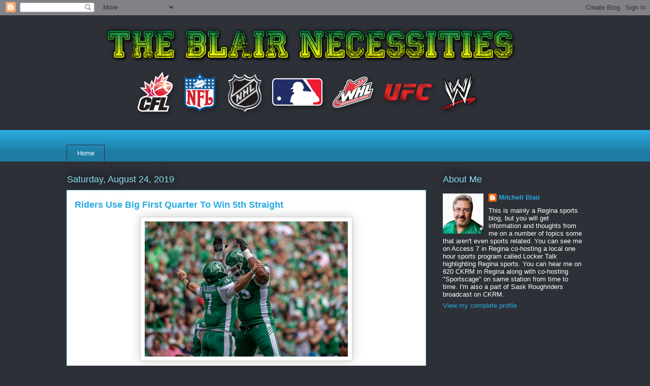

--- FILE ---
content_type: text/html; charset=utf-8
request_url: https://www.google.com/recaptcha/api2/aframe
body_size: 267
content:
<!DOCTYPE HTML><html><head><meta http-equiv="content-type" content="text/html; charset=UTF-8"></head><body><script nonce="lu1kbbKDd89GG-I8W2FgFA">/** Anti-fraud and anti-abuse applications only. See google.com/recaptcha */ try{var clients={'sodar':'https://pagead2.googlesyndication.com/pagead/sodar?'};window.addEventListener("message",function(a){try{if(a.source===window.parent){var b=JSON.parse(a.data);var c=clients[b['id']];if(c){var d=document.createElement('img');d.src=c+b['params']+'&rc='+(localStorage.getItem("rc::a")?sessionStorage.getItem("rc::b"):"");window.document.body.appendChild(d);sessionStorage.setItem("rc::e",parseInt(sessionStorage.getItem("rc::e")||0)+1);localStorage.setItem("rc::h",'1769891488124');}}}catch(b){}});window.parent.postMessage("_grecaptcha_ready", "*");}catch(b){}</script></body></html>